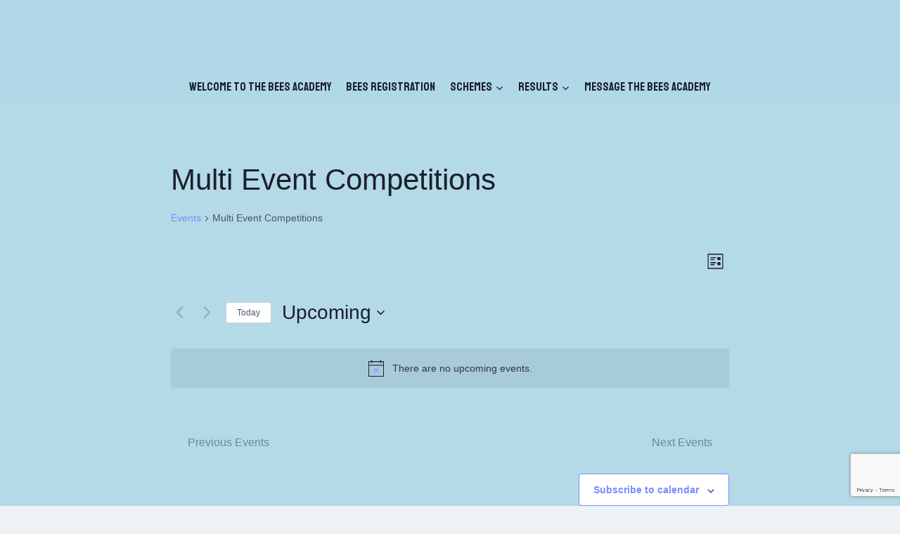

--- FILE ---
content_type: text/html; charset=utf-8
request_url: https://www.google.com/recaptcha/api2/anchor?ar=1&k=6Lf3lMQqAAAAAHgSREwT7Y5tyu5g0lDmop4YO8fZ&co=aHR0cHM6Ly90aGViZWVzYWNhZGVteS5jby51azo0NDM.&hl=en&v=N67nZn4AqZkNcbeMu4prBgzg&size=invisible&anchor-ms=20000&execute-ms=30000&cb=hr5aw2pfekj3
body_size: 48675
content:
<!DOCTYPE HTML><html dir="ltr" lang="en"><head><meta http-equiv="Content-Type" content="text/html; charset=UTF-8">
<meta http-equiv="X-UA-Compatible" content="IE=edge">
<title>reCAPTCHA</title>
<style type="text/css">
/* cyrillic-ext */
@font-face {
  font-family: 'Roboto';
  font-style: normal;
  font-weight: 400;
  font-stretch: 100%;
  src: url(//fonts.gstatic.com/s/roboto/v48/KFO7CnqEu92Fr1ME7kSn66aGLdTylUAMa3GUBHMdazTgWw.woff2) format('woff2');
  unicode-range: U+0460-052F, U+1C80-1C8A, U+20B4, U+2DE0-2DFF, U+A640-A69F, U+FE2E-FE2F;
}
/* cyrillic */
@font-face {
  font-family: 'Roboto';
  font-style: normal;
  font-weight: 400;
  font-stretch: 100%;
  src: url(//fonts.gstatic.com/s/roboto/v48/KFO7CnqEu92Fr1ME7kSn66aGLdTylUAMa3iUBHMdazTgWw.woff2) format('woff2');
  unicode-range: U+0301, U+0400-045F, U+0490-0491, U+04B0-04B1, U+2116;
}
/* greek-ext */
@font-face {
  font-family: 'Roboto';
  font-style: normal;
  font-weight: 400;
  font-stretch: 100%;
  src: url(//fonts.gstatic.com/s/roboto/v48/KFO7CnqEu92Fr1ME7kSn66aGLdTylUAMa3CUBHMdazTgWw.woff2) format('woff2');
  unicode-range: U+1F00-1FFF;
}
/* greek */
@font-face {
  font-family: 'Roboto';
  font-style: normal;
  font-weight: 400;
  font-stretch: 100%;
  src: url(//fonts.gstatic.com/s/roboto/v48/KFO7CnqEu92Fr1ME7kSn66aGLdTylUAMa3-UBHMdazTgWw.woff2) format('woff2');
  unicode-range: U+0370-0377, U+037A-037F, U+0384-038A, U+038C, U+038E-03A1, U+03A3-03FF;
}
/* math */
@font-face {
  font-family: 'Roboto';
  font-style: normal;
  font-weight: 400;
  font-stretch: 100%;
  src: url(//fonts.gstatic.com/s/roboto/v48/KFO7CnqEu92Fr1ME7kSn66aGLdTylUAMawCUBHMdazTgWw.woff2) format('woff2');
  unicode-range: U+0302-0303, U+0305, U+0307-0308, U+0310, U+0312, U+0315, U+031A, U+0326-0327, U+032C, U+032F-0330, U+0332-0333, U+0338, U+033A, U+0346, U+034D, U+0391-03A1, U+03A3-03A9, U+03B1-03C9, U+03D1, U+03D5-03D6, U+03F0-03F1, U+03F4-03F5, U+2016-2017, U+2034-2038, U+203C, U+2040, U+2043, U+2047, U+2050, U+2057, U+205F, U+2070-2071, U+2074-208E, U+2090-209C, U+20D0-20DC, U+20E1, U+20E5-20EF, U+2100-2112, U+2114-2115, U+2117-2121, U+2123-214F, U+2190, U+2192, U+2194-21AE, U+21B0-21E5, U+21F1-21F2, U+21F4-2211, U+2213-2214, U+2216-22FF, U+2308-230B, U+2310, U+2319, U+231C-2321, U+2336-237A, U+237C, U+2395, U+239B-23B7, U+23D0, U+23DC-23E1, U+2474-2475, U+25AF, U+25B3, U+25B7, U+25BD, U+25C1, U+25CA, U+25CC, U+25FB, U+266D-266F, U+27C0-27FF, U+2900-2AFF, U+2B0E-2B11, U+2B30-2B4C, U+2BFE, U+3030, U+FF5B, U+FF5D, U+1D400-1D7FF, U+1EE00-1EEFF;
}
/* symbols */
@font-face {
  font-family: 'Roboto';
  font-style: normal;
  font-weight: 400;
  font-stretch: 100%;
  src: url(//fonts.gstatic.com/s/roboto/v48/KFO7CnqEu92Fr1ME7kSn66aGLdTylUAMaxKUBHMdazTgWw.woff2) format('woff2');
  unicode-range: U+0001-000C, U+000E-001F, U+007F-009F, U+20DD-20E0, U+20E2-20E4, U+2150-218F, U+2190, U+2192, U+2194-2199, U+21AF, U+21E6-21F0, U+21F3, U+2218-2219, U+2299, U+22C4-22C6, U+2300-243F, U+2440-244A, U+2460-24FF, U+25A0-27BF, U+2800-28FF, U+2921-2922, U+2981, U+29BF, U+29EB, U+2B00-2BFF, U+4DC0-4DFF, U+FFF9-FFFB, U+10140-1018E, U+10190-1019C, U+101A0, U+101D0-101FD, U+102E0-102FB, U+10E60-10E7E, U+1D2C0-1D2D3, U+1D2E0-1D37F, U+1F000-1F0FF, U+1F100-1F1AD, U+1F1E6-1F1FF, U+1F30D-1F30F, U+1F315, U+1F31C, U+1F31E, U+1F320-1F32C, U+1F336, U+1F378, U+1F37D, U+1F382, U+1F393-1F39F, U+1F3A7-1F3A8, U+1F3AC-1F3AF, U+1F3C2, U+1F3C4-1F3C6, U+1F3CA-1F3CE, U+1F3D4-1F3E0, U+1F3ED, U+1F3F1-1F3F3, U+1F3F5-1F3F7, U+1F408, U+1F415, U+1F41F, U+1F426, U+1F43F, U+1F441-1F442, U+1F444, U+1F446-1F449, U+1F44C-1F44E, U+1F453, U+1F46A, U+1F47D, U+1F4A3, U+1F4B0, U+1F4B3, U+1F4B9, U+1F4BB, U+1F4BF, U+1F4C8-1F4CB, U+1F4D6, U+1F4DA, U+1F4DF, U+1F4E3-1F4E6, U+1F4EA-1F4ED, U+1F4F7, U+1F4F9-1F4FB, U+1F4FD-1F4FE, U+1F503, U+1F507-1F50B, U+1F50D, U+1F512-1F513, U+1F53E-1F54A, U+1F54F-1F5FA, U+1F610, U+1F650-1F67F, U+1F687, U+1F68D, U+1F691, U+1F694, U+1F698, U+1F6AD, U+1F6B2, U+1F6B9-1F6BA, U+1F6BC, U+1F6C6-1F6CF, U+1F6D3-1F6D7, U+1F6E0-1F6EA, U+1F6F0-1F6F3, U+1F6F7-1F6FC, U+1F700-1F7FF, U+1F800-1F80B, U+1F810-1F847, U+1F850-1F859, U+1F860-1F887, U+1F890-1F8AD, U+1F8B0-1F8BB, U+1F8C0-1F8C1, U+1F900-1F90B, U+1F93B, U+1F946, U+1F984, U+1F996, U+1F9E9, U+1FA00-1FA6F, U+1FA70-1FA7C, U+1FA80-1FA89, U+1FA8F-1FAC6, U+1FACE-1FADC, U+1FADF-1FAE9, U+1FAF0-1FAF8, U+1FB00-1FBFF;
}
/* vietnamese */
@font-face {
  font-family: 'Roboto';
  font-style: normal;
  font-weight: 400;
  font-stretch: 100%;
  src: url(//fonts.gstatic.com/s/roboto/v48/KFO7CnqEu92Fr1ME7kSn66aGLdTylUAMa3OUBHMdazTgWw.woff2) format('woff2');
  unicode-range: U+0102-0103, U+0110-0111, U+0128-0129, U+0168-0169, U+01A0-01A1, U+01AF-01B0, U+0300-0301, U+0303-0304, U+0308-0309, U+0323, U+0329, U+1EA0-1EF9, U+20AB;
}
/* latin-ext */
@font-face {
  font-family: 'Roboto';
  font-style: normal;
  font-weight: 400;
  font-stretch: 100%;
  src: url(//fonts.gstatic.com/s/roboto/v48/KFO7CnqEu92Fr1ME7kSn66aGLdTylUAMa3KUBHMdazTgWw.woff2) format('woff2');
  unicode-range: U+0100-02BA, U+02BD-02C5, U+02C7-02CC, U+02CE-02D7, U+02DD-02FF, U+0304, U+0308, U+0329, U+1D00-1DBF, U+1E00-1E9F, U+1EF2-1EFF, U+2020, U+20A0-20AB, U+20AD-20C0, U+2113, U+2C60-2C7F, U+A720-A7FF;
}
/* latin */
@font-face {
  font-family: 'Roboto';
  font-style: normal;
  font-weight: 400;
  font-stretch: 100%;
  src: url(//fonts.gstatic.com/s/roboto/v48/KFO7CnqEu92Fr1ME7kSn66aGLdTylUAMa3yUBHMdazQ.woff2) format('woff2');
  unicode-range: U+0000-00FF, U+0131, U+0152-0153, U+02BB-02BC, U+02C6, U+02DA, U+02DC, U+0304, U+0308, U+0329, U+2000-206F, U+20AC, U+2122, U+2191, U+2193, U+2212, U+2215, U+FEFF, U+FFFD;
}
/* cyrillic-ext */
@font-face {
  font-family: 'Roboto';
  font-style: normal;
  font-weight: 500;
  font-stretch: 100%;
  src: url(//fonts.gstatic.com/s/roboto/v48/KFO7CnqEu92Fr1ME7kSn66aGLdTylUAMa3GUBHMdazTgWw.woff2) format('woff2');
  unicode-range: U+0460-052F, U+1C80-1C8A, U+20B4, U+2DE0-2DFF, U+A640-A69F, U+FE2E-FE2F;
}
/* cyrillic */
@font-face {
  font-family: 'Roboto';
  font-style: normal;
  font-weight: 500;
  font-stretch: 100%;
  src: url(//fonts.gstatic.com/s/roboto/v48/KFO7CnqEu92Fr1ME7kSn66aGLdTylUAMa3iUBHMdazTgWw.woff2) format('woff2');
  unicode-range: U+0301, U+0400-045F, U+0490-0491, U+04B0-04B1, U+2116;
}
/* greek-ext */
@font-face {
  font-family: 'Roboto';
  font-style: normal;
  font-weight: 500;
  font-stretch: 100%;
  src: url(//fonts.gstatic.com/s/roboto/v48/KFO7CnqEu92Fr1ME7kSn66aGLdTylUAMa3CUBHMdazTgWw.woff2) format('woff2');
  unicode-range: U+1F00-1FFF;
}
/* greek */
@font-face {
  font-family: 'Roboto';
  font-style: normal;
  font-weight: 500;
  font-stretch: 100%;
  src: url(//fonts.gstatic.com/s/roboto/v48/KFO7CnqEu92Fr1ME7kSn66aGLdTylUAMa3-UBHMdazTgWw.woff2) format('woff2');
  unicode-range: U+0370-0377, U+037A-037F, U+0384-038A, U+038C, U+038E-03A1, U+03A3-03FF;
}
/* math */
@font-face {
  font-family: 'Roboto';
  font-style: normal;
  font-weight: 500;
  font-stretch: 100%;
  src: url(//fonts.gstatic.com/s/roboto/v48/KFO7CnqEu92Fr1ME7kSn66aGLdTylUAMawCUBHMdazTgWw.woff2) format('woff2');
  unicode-range: U+0302-0303, U+0305, U+0307-0308, U+0310, U+0312, U+0315, U+031A, U+0326-0327, U+032C, U+032F-0330, U+0332-0333, U+0338, U+033A, U+0346, U+034D, U+0391-03A1, U+03A3-03A9, U+03B1-03C9, U+03D1, U+03D5-03D6, U+03F0-03F1, U+03F4-03F5, U+2016-2017, U+2034-2038, U+203C, U+2040, U+2043, U+2047, U+2050, U+2057, U+205F, U+2070-2071, U+2074-208E, U+2090-209C, U+20D0-20DC, U+20E1, U+20E5-20EF, U+2100-2112, U+2114-2115, U+2117-2121, U+2123-214F, U+2190, U+2192, U+2194-21AE, U+21B0-21E5, U+21F1-21F2, U+21F4-2211, U+2213-2214, U+2216-22FF, U+2308-230B, U+2310, U+2319, U+231C-2321, U+2336-237A, U+237C, U+2395, U+239B-23B7, U+23D0, U+23DC-23E1, U+2474-2475, U+25AF, U+25B3, U+25B7, U+25BD, U+25C1, U+25CA, U+25CC, U+25FB, U+266D-266F, U+27C0-27FF, U+2900-2AFF, U+2B0E-2B11, U+2B30-2B4C, U+2BFE, U+3030, U+FF5B, U+FF5D, U+1D400-1D7FF, U+1EE00-1EEFF;
}
/* symbols */
@font-face {
  font-family: 'Roboto';
  font-style: normal;
  font-weight: 500;
  font-stretch: 100%;
  src: url(//fonts.gstatic.com/s/roboto/v48/KFO7CnqEu92Fr1ME7kSn66aGLdTylUAMaxKUBHMdazTgWw.woff2) format('woff2');
  unicode-range: U+0001-000C, U+000E-001F, U+007F-009F, U+20DD-20E0, U+20E2-20E4, U+2150-218F, U+2190, U+2192, U+2194-2199, U+21AF, U+21E6-21F0, U+21F3, U+2218-2219, U+2299, U+22C4-22C6, U+2300-243F, U+2440-244A, U+2460-24FF, U+25A0-27BF, U+2800-28FF, U+2921-2922, U+2981, U+29BF, U+29EB, U+2B00-2BFF, U+4DC0-4DFF, U+FFF9-FFFB, U+10140-1018E, U+10190-1019C, U+101A0, U+101D0-101FD, U+102E0-102FB, U+10E60-10E7E, U+1D2C0-1D2D3, U+1D2E0-1D37F, U+1F000-1F0FF, U+1F100-1F1AD, U+1F1E6-1F1FF, U+1F30D-1F30F, U+1F315, U+1F31C, U+1F31E, U+1F320-1F32C, U+1F336, U+1F378, U+1F37D, U+1F382, U+1F393-1F39F, U+1F3A7-1F3A8, U+1F3AC-1F3AF, U+1F3C2, U+1F3C4-1F3C6, U+1F3CA-1F3CE, U+1F3D4-1F3E0, U+1F3ED, U+1F3F1-1F3F3, U+1F3F5-1F3F7, U+1F408, U+1F415, U+1F41F, U+1F426, U+1F43F, U+1F441-1F442, U+1F444, U+1F446-1F449, U+1F44C-1F44E, U+1F453, U+1F46A, U+1F47D, U+1F4A3, U+1F4B0, U+1F4B3, U+1F4B9, U+1F4BB, U+1F4BF, U+1F4C8-1F4CB, U+1F4D6, U+1F4DA, U+1F4DF, U+1F4E3-1F4E6, U+1F4EA-1F4ED, U+1F4F7, U+1F4F9-1F4FB, U+1F4FD-1F4FE, U+1F503, U+1F507-1F50B, U+1F50D, U+1F512-1F513, U+1F53E-1F54A, U+1F54F-1F5FA, U+1F610, U+1F650-1F67F, U+1F687, U+1F68D, U+1F691, U+1F694, U+1F698, U+1F6AD, U+1F6B2, U+1F6B9-1F6BA, U+1F6BC, U+1F6C6-1F6CF, U+1F6D3-1F6D7, U+1F6E0-1F6EA, U+1F6F0-1F6F3, U+1F6F7-1F6FC, U+1F700-1F7FF, U+1F800-1F80B, U+1F810-1F847, U+1F850-1F859, U+1F860-1F887, U+1F890-1F8AD, U+1F8B0-1F8BB, U+1F8C0-1F8C1, U+1F900-1F90B, U+1F93B, U+1F946, U+1F984, U+1F996, U+1F9E9, U+1FA00-1FA6F, U+1FA70-1FA7C, U+1FA80-1FA89, U+1FA8F-1FAC6, U+1FACE-1FADC, U+1FADF-1FAE9, U+1FAF0-1FAF8, U+1FB00-1FBFF;
}
/* vietnamese */
@font-face {
  font-family: 'Roboto';
  font-style: normal;
  font-weight: 500;
  font-stretch: 100%;
  src: url(//fonts.gstatic.com/s/roboto/v48/KFO7CnqEu92Fr1ME7kSn66aGLdTylUAMa3OUBHMdazTgWw.woff2) format('woff2');
  unicode-range: U+0102-0103, U+0110-0111, U+0128-0129, U+0168-0169, U+01A0-01A1, U+01AF-01B0, U+0300-0301, U+0303-0304, U+0308-0309, U+0323, U+0329, U+1EA0-1EF9, U+20AB;
}
/* latin-ext */
@font-face {
  font-family: 'Roboto';
  font-style: normal;
  font-weight: 500;
  font-stretch: 100%;
  src: url(//fonts.gstatic.com/s/roboto/v48/KFO7CnqEu92Fr1ME7kSn66aGLdTylUAMa3KUBHMdazTgWw.woff2) format('woff2');
  unicode-range: U+0100-02BA, U+02BD-02C5, U+02C7-02CC, U+02CE-02D7, U+02DD-02FF, U+0304, U+0308, U+0329, U+1D00-1DBF, U+1E00-1E9F, U+1EF2-1EFF, U+2020, U+20A0-20AB, U+20AD-20C0, U+2113, U+2C60-2C7F, U+A720-A7FF;
}
/* latin */
@font-face {
  font-family: 'Roboto';
  font-style: normal;
  font-weight: 500;
  font-stretch: 100%;
  src: url(//fonts.gstatic.com/s/roboto/v48/KFO7CnqEu92Fr1ME7kSn66aGLdTylUAMa3yUBHMdazQ.woff2) format('woff2');
  unicode-range: U+0000-00FF, U+0131, U+0152-0153, U+02BB-02BC, U+02C6, U+02DA, U+02DC, U+0304, U+0308, U+0329, U+2000-206F, U+20AC, U+2122, U+2191, U+2193, U+2212, U+2215, U+FEFF, U+FFFD;
}
/* cyrillic-ext */
@font-face {
  font-family: 'Roboto';
  font-style: normal;
  font-weight: 900;
  font-stretch: 100%;
  src: url(//fonts.gstatic.com/s/roboto/v48/KFO7CnqEu92Fr1ME7kSn66aGLdTylUAMa3GUBHMdazTgWw.woff2) format('woff2');
  unicode-range: U+0460-052F, U+1C80-1C8A, U+20B4, U+2DE0-2DFF, U+A640-A69F, U+FE2E-FE2F;
}
/* cyrillic */
@font-face {
  font-family: 'Roboto';
  font-style: normal;
  font-weight: 900;
  font-stretch: 100%;
  src: url(//fonts.gstatic.com/s/roboto/v48/KFO7CnqEu92Fr1ME7kSn66aGLdTylUAMa3iUBHMdazTgWw.woff2) format('woff2');
  unicode-range: U+0301, U+0400-045F, U+0490-0491, U+04B0-04B1, U+2116;
}
/* greek-ext */
@font-face {
  font-family: 'Roboto';
  font-style: normal;
  font-weight: 900;
  font-stretch: 100%;
  src: url(//fonts.gstatic.com/s/roboto/v48/KFO7CnqEu92Fr1ME7kSn66aGLdTylUAMa3CUBHMdazTgWw.woff2) format('woff2');
  unicode-range: U+1F00-1FFF;
}
/* greek */
@font-face {
  font-family: 'Roboto';
  font-style: normal;
  font-weight: 900;
  font-stretch: 100%;
  src: url(//fonts.gstatic.com/s/roboto/v48/KFO7CnqEu92Fr1ME7kSn66aGLdTylUAMa3-UBHMdazTgWw.woff2) format('woff2');
  unicode-range: U+0370-0377, U+037A-037F, U+0384-038A, U+038C, U+038E-03A1, U+03A3-03FF;
}
/* math */
@font-face {
  font-family: 'Roboto';
  font-style: normal;
  font-weight: 900;
  font-stretch: 100%;
  src: url(//fonts.gstatic.com/s/roboto/v48/KFO7CnqEu92Fr1ME7kSn66aGLdTylUAMawCUBHMdazTgWw.woff2) format('woff2');
  unicode-range: U+0302-0303, U+0305, U+0307-0308, U+0310, U+0312, U+0315, U+031A, U+0326-0327, U+032C, U+032F-0330, U+0332-0333, U+0338, U+033A, U+0346, U+034D, U+0391-03A1, U+03A3-03A9, U+03B1-03C9, U+03D1, U+03D5-03D6, U+03F0-03F1, U+03F4-03F5, U+2016-2017, U+2034-2038, U+203C, U+2040, U+2043, U+2047, U+2050, U+2057, U+205F, U+2070-2071, U+2074-208E, U+2090-209C, U+20D0-20DC, U+20E1, U+20E5-20EF, U+2100-2112, U+2114-2115, U+2117-2121, U+2123-214F, U+2190, U+2192, U+2194-21AE, U+21B0-21E5, U+21F1-21F2, U+21F4-2211, U+2213-2214, U+2216-22FF, U+2308-230B, U+2310, U+2319, U+231C-2321, U+2336-237A, U+237C, U+2395, U+239B-23B7, U+23D0, U+23DC-23E1, U+2474-2475, U+25AF, U+25B3, U+25B7, U+25BD, U+25C1, U+25CA, U+25CC, U+25FB, U+266D-266F, U+27C0-27FF, U+2900-2AFF, U+2B0E-2B11, U+2B30-2B4C, U+2BFE, U+3030, U+FF5B, U+FF5D, U+1D400-1D7FF, U+1EE00-1EEFF;
}
/* symbols */
@font-face {
  font-family: 'Roboto';
  font-style: normal;
  font-weight: 900;
  font-stretch: 100%;
  src: url(//fonts.gstatic.com/s/roboto/v48/KFO7CnqEu92Fr1ME7kSn66aGLdTylUAMaxKUBHMdazTgWw.woff2) format('woff2');
  unicode-range: U+0001-000C, U+000E-001F, U+007F-009F, U+20DD-20E0, U+20E2-20E4, U+2150-218F, U+2190, U+2192, U+2194-2199, U+21AF, U+21E6-21F0, U+21F3, U+2218-2219, U+2299, U+22C4-22C6, U+2300-243F, U+2440-244A, U+2460-24FF, U+25A0-27BF, U+2800-28FF, U+2921-2922, U+2981, U+29BF, U+29EB, U+2B00-2BFF, U+4DC0-4DFF, U+FFF9-FFFB, U+10140-1018E, U+10190-1019C, U+101A0, U+101D0-101FD, U+102E0-102FB, U+10E60-10E7E, U+1D2C0-1D2D3, U+1D2E0-1D37F, U+1F000-1F0FF, U+1F100-1F1AD, U+1F1E6-1F1FF, U+1F30D-1F30F, U+1F315, U+1F31C, U+1F31E, U+1F320-1F32C, U+1F336, U+1F378, U+1F37D, U+1F382, U+1F393-1F39F, U+1F3A7-1F3A8, U+1F3AC-1F3AF, U+1F3C2, U+1F3C4-1F3C6, U+1F3CA-1F3CE, U+1F3D4-1F3E0, U+1F3ED, U+1F3F1-1F3F3, U+1F3F5-1F3F7, U+1F408, U+1F415, U+1F41F, U+1F426, U+1F43F, U+1F441-1F442, U+1F444, U+1F446-1F449, U+1F44C-1F44E, U+1F453, U+1F46A, U+1F47D, U+1F4A3, U+1F4B0, U+1F4B3, U+1F4B9, U+1F4BB, U+1F4BF, U+1F4C8-1F4CB, U+1F4D6, U+1F4DA, U+1F4DF, U+1F4E3-1F4E6, U+1F4EA-1F4ED, U+1F4F7, U+1F4F9-1F4FB, U+1F4FD-1F4FE, U+1F503, U+1F507-1F50B, U+1F50D, U+1F512-1F513, U+1F53E-1F54A, U+1F54F-1F5FA, U+1F610, U+1F650-1F67F, U+1F687, U+1F68D, U+1F691, U+1F694, U+1F698, U+1F6AD, U+1F6B2, U+1F6B9-1F6BA, U+1F6BC, U+1F6C6-1F6CF, U+1F6D3-1F6D7, U+1F6E0-1F6EA, U+1F6F0-1F6F3, U+1F6F7-1F6FC, U+1F700-1F7FF, U+1F800-1F80B, U+1F810-1F847, U+1F850-1F859, U+1F860-1F887, U+1F890-1F8AD, U+1F8B0-1F8BB, U+1F8C0-1F8C1, U+1F900-1F90B, U+1F93B, U+1F946, U+1F984, U+1F996, U+1F9E9, U+1FA00-1FA6F, U+1FA70-1FA7C, U+1FA80-1FA89, U+1FA8F-1FAC6, U+1FACE-1FADC, U+1FADF-1FAE9, U+1FAF0-1FAF8, U+1FB00-1FBFF;
}
/* vietnamese */
@font-face {
  font-family: 'Roboto';
  font-style: normal;
  font-weight: 900;
  font-stretch: 100%;
  src: url(//fonts.gstatic.com/s/roboto/v48/KFO7CnqEu92Fr1ME7kSn66aGLdTylUAMa3OUBHMdazTgWw.woff2) format('woff2');
  unicode-range: U+0102-0103, U+0110-0111, U+0128-0129, U+0168-0169, U+01A0-01A1, U+01AF-01B0, U+0300-0301, U+0303-0304, U+0308-0309, U+0323, U+0329, U+1EA0-1EF9, U+20AB;
}
/* latin-ext */
@font-face {
  font-family: 'Roboto';
  font-style: normal;
  font-weight: 900;
  font-stretch: 100%;
  src: url(//fonts.gstatic.com/s/roboto/v48/KFO7CnqEu92Fr1ME7kSn66aGLdTylUAMa3KUBHMdazTgWw.woff2) format('woff2');
  unicode-range: U+0100-02BA, U+02BD-02C5, U+02C7-02CC, U+02CE-02D7, U+02DD-02FF, U+0304, U+0308, U+0329, U+1D00-1DBF, U+1E00-1E9F, U+1EF2-1EFF, U+2020, U+20A0-20AB, U+20AD-20C0, U+2113, U+2C60-2C7F, U+A720-A7FF;
}
/* latin */
@font-face {
  font-family: 'Roboto';
  font-style: normal;
  font-weight: 900;
  font-stretch: 100%;
  src: url(//fonts.gstatic.com/s/roboto/v48/KFO7CnqEu92Fr1ME7kSn66aGLdTylUAMa3yUBHMdazQ.woff2) format('woff2');
  unicode-range: U+0000-00FF, U+0131, U+0152-0153, U+02BB-02BC, U+02C6, U+02DA, U+02DC, U+0304, U+0308, U+0329, U+2000-206F, U+20AC, U+2122, U+2191, U+2193, U+2212, U+2215, U+FEFF, U+FFFD;
}

</style>
<link rel="stylesheet" type="text/css" href="https://www.gstatic.com/recaptcha/releases/N67nZn4AqZkNcbeMu4prBgzg/styles__ltr.css">
<script nonce="aiZ_9RrTjOWB7YQlFL2_uA" type="text/javascript">window['__recaptcha_api'] = 'https://www.google.com/recaptcha/api2/';</script>
<script type="text/javascript" src="https://www.gstatic.com/recaptcha/releases/N67nZn4AqZkNcbeMu4prBgzg/recaptcha__en.js" nonce="aiZ_9RrTjOWB7YQlFL2_uA">
      
    </script></head>
<body><div id="rc-anchor-alert" class="rc-anchor-alert"></div>
<input type="hidden" id="recaptcha-token" value="[base64]">
<script type="text/javascript" nonce="aiZ_9RrTjOWB7YQlFL2_uA">
      recaptcha.anchor.Main.init("[\x22ainput\x22,[\x22bgdata\x22,\x22\x22,\[base64]/[base64]/[base64]/[base64]/[base64]/UltsKytdPUU6KEU8MjA0OD9SW2wrK109RT4+NnwxOTI6KChFJjY0NTEyKT09NTUyOTYmJk0rMTxjLmxlbmd0aCYmKGMuY2hhckNvZGVBdChNKzEpJjY0NTEyKT09NTYzMjA/[base64]/[base64]/[base64]/[base64]/[base64]/[base64]/[base64]\x22,\[base64]\x22,\x22wpQrX2jClcO2wqbCp8ORScO9dELDuRN+wrAQw5JDGxDCn8KjI8Osw4UmU8OCc0PCk8OWwr7CgDkew7x5YMKtwqpJVsKgd2Rlw6A4wpPCqcOjwoNuwrwaw5UDd17CosKawrTCp8Opwo4CJsO+w7bDtnI5wpvDncOowrLDlHUUFcKCwrQcEDFbG8OCw4/Dt8KiwqxOcTxow4U8w7HCgw/CiCVgccOUw4fCpQbCq8K/ecO6XsOzwpFCwo5bAzEmw47CnnXCjsOOLsObw5BUw4NXNcOcwrxwwoXDrjhSDAgSSldWw5NxW8Kww5dlw4rDoMOqw6QYw5rDpmrCscKqwpnDhRjDrDUzw746MnXDlFJcw6fDlU3CnB/[base64]/w6ocDsOFAVUIb8OPc8KIw5Nrw4k/CQpVe8OBw7XCk8OhKcKjJj/CgMKXP8Kcwq3DksOrw5Ypw6bDmMOmwppcEjoMwrPDgsO3c3LDq8OsYMO9wqEkUcOBTUNoWyjDi8K+b8KQwrfCoMO+fn/CtB3Di3nCixZsT8ODM8OfwpzDpcOlwrFOwpxoeGhEDMOawp06PcO/[base64]/Cj2/DmsKlwpXClsOlGgwEw4IDXMKfesKpXsKaZMOvSznCpy4Lwq3DnMOPwrLCukZFc8KnXUslRsOFw5BHwoJ2D3rDiwRmw55rw4PCssK6w6kGPMOOwr/Ch8OLEH/CscKrw4AMw4xjw4IAMMKIw6Nzw5NSGh3DqxzCtcKLw7UEw6omw43CusKhO8KLaxTDpsOSJ8O1PWrCtMKcEADDtURAbRfDqB/Dq1sqX8OVKsKSwr3DosKDT8KqwqoGw4EeQmUowpUxw7jCksO1csKjw6gmwqY/[base64]/ERbDhMO7X3FSFCBOwpRmPEFWJcOAwpcdTj52w7cgw7vCiSnDgHR8wptPYDLCh8Kdwok6PsOvw4t2wp/DhGvCkQojPUfCgMKfFMO8C3DCqxnCtRYAw53CsmZRDcK/[base64]/w5A0Jj0Wwp7DrHN4I3vCvwxiw6HCjRPCkitWw4M1ScOHw4rCuC/DhcONwpIqwq3Cl0sZwqhmBMOhbsKvVsKDaXDDjAN5CF4wAMOYAzARw7vCgkfDq8KGw4PCqcKzCgAhw7dmw6YdVnwFw6HDqinCrsK1EFHCrT/Co3rCmMK7N0wgGVQgwpTCucOTBMKgwpPCusKDKcOvU8OrRljCk8OSJFfCk8KSOBtNw6wdUgBmwrB9wqQYJMK1wrUww4/DkMOywpMgHGPCjlE9THLDqUPDmcKJw4/[base64]/wq48wobDucKIw4HDsXFWw7ctw6HDrjgdVMO7woxVXMKdAWTCkxjDlWk0V8KQRVHCuwJGDMKfHMKvw7vCqwTDlnUvwq8qwrx1w5VGw7TDoMOBw7vDk8KXcjnDsgQQcU19Kjgowr5PwqMvwr9lw7lVLDvClS/[base64]/DrsOOOgItCEXCqWXCoFnCiXsZbMOTG8OZZ1rDtWLDiSDCkCLDksOTKMOswobCgsKgwrBmGS3DiMKCD8Oowr/[base64]/CvsOcIMKnJh0IG8OEw6/CkhjCnmUzwqXDh8O0wqTCt8O5w6TCmcKlwoUOw4/Cl8KXAcK5wo/CsS9Rwqk5cVvCo8OQw5XDqMKbHsOiUl7DocO+FUbDs1jCuMK1w5gZN8Kxw4TDmljCucKEeAdAD8KfUMOtwqHDm8KdwrsKwpbDmWgWw6jDqcKVw5RqM8OLX8KRSU7CmMOVUcOnwqdfGBwUUcKOw7R+wpBEJ8K3KMKdw4/Ckz3Cq8KyL8OVaG7DisOdZsKiPcObw41Mw4zCicOfWSY4RMOsUjUOw6ZLw4wPeSsyXcOmUT83WsOJFy7DtGzCo8Kmw7RPw53CssKDw5DCssKta1AIwqZAScOzADvDkMKkwrlpXyBnwoDCmhzDrzcoHsODwrJKwoZIX8KDdMO/woLChRMJawFyWXDCnXDDuHLDm8Otw5TDgMKaN8KaLXgTwojDpiQIFsOhw6DCpkl3MlXCgFN0wolGVcKuFDDCgsO+CcKxNCNyRVdGHcOrFnLDicO2w7YRAn09w4PChU9ZwojCu8O8ZgA+YzZ7w5RMwojClcOIw4jCiC/DusODCMOEwp7ClD7DiE3DrBthZcO6UCDDqcKWbMOJwqpNwr7CiRfCisKhw5lIw4tjwrzCp2hhD8KeAGk4wp5Vw5lawoXDqwg2R8Kcw7hBwp3DmMO/w4fCuQ8gA1fDqMKUw4UAw5XCjyNFCMO9JcKTw4UAw7YoTlfDv8O7wrPCvCdNw6nDgR0/[base64]/DnMKew7zDosOGwrfDi3pmADJ9wokFW2/Do8KUwpFow5Iew69HwqzDrcKHd30zw74uw6/Cu2vCmcO4MMKxUcOJwrDDicOZdXQIw5AaH1cLOsKlw6PCmyPDkcKvwo0uYcKqED8qw5XDuEbDvzHCrVfCgsO/wphpXsOqwr3DqsOpZsKkwpxtw7DCn0XDvsOeVcK4w4srwoZdD0kLwpTCsMO7VUJjwod6wo/CjWNCw5wIPRMSw6oMw7XDi8OeOXF3ZwnDsMOhwptAXcKxwprDssKpP8KxIcKSKMKcLG/CgcK2wrbDgsOhBzoXS3/CuXRqwqvCuA3Cv8OXCcOVAcONYUZIAsK3wrTDhsORw4RQasO4U8KYP8ONdMKWwq5iw7sIwrfCrmQFwp7DoHl0wr/Ciip0wq3DrnV6MFlDasKqw50lAcKWBcOxcsO+KcOjU3MHwpRqBjHDgsO4w6rDrWDCtk4ywqxZd8ObIcKSwqfDvjcYbcO4w6DDr2BOw5LDlMOuwrxAwpDCqcKECCjCp8ONbFUZw57CisKyw785wrMMw53DmwF9wojDs11/[base64]/ccKxVCR8wr0jBGLDm8O0w4Z1wrQEYGTDqi8qKsKKw6VaLsOhKVLCisKuwq7DkATDoMOSwoBJw7lgRcOkaMKRw5PDkMKzYj7Cp8OWw47CusO9OD7Cjk/Dhzd3wpIUwoLCq8O8YWTDhBPCiMK2LwHCusKOwpJnd8K8w5A9w7lYRSoPCMKLLzjDocKiw4hpworCvsOXwoMgOirDpXrCrBB1w5s5wpceNA82w55TWwHDnw8KwrrDgsKISwlWwpE7w78mwoLCrxnChT/CrsOdw5TDmMOiCRdKZ8KfwpnDmA7DmTUFK8O8AMOpw5kmLcOJwr3CscKMwpbDvsKyECB4QwPDln/CkMONwqbDjyUww4PCgsOmPHbCqMK5cMOaH8OZwonDuSHCrCdJZlTDsXQ8wrvCjC1HXcKUFcKeRlPDo23Ci203YMOZHsK/wpvDgTZww4HDrsKrwrpCHAfCmjx2Ai3Cik46wojDjk7CgGHCtCJawp10w7TCvWIPIXMOM8KKM3ExT8O9woYlwpUUw6UlwpoNQT7DoicrLcKZTcOSw6jCoMOywp/Cqlk+CMO7w7IbC8OiDEBmaHgkwq8mwrhGwqLDrMKxMMOyw6PDvcOdGhYQJE7Dg8OUwqIrw59KwpbDthXDm8KHwqZqwpvCmHrCkMOoSkE5KEPCnsK0TRgWwrPDgC/[base64]/DvsO0ThbDqMODFcKucBfDig0zwrcAO8Kaw5rCrcKww7plwoQLwogXHW3Ds2LCtBktw5TDg8OQS8O5KEUowqkuwqDDtcKbwq/ChcKuw4/CnMKvwqFrw4s+MA4owrg3UMOJw5PDvw1aMx4mbMOfwqrDrcKAKwfDnEDDqhF4P8Kfw6XDicKIwozDvVo3wpnDtcOJdcOiwp4GMQ/[base64]/[base64]/DqcKswprCrMKJw5rDritPw4/DqmJFI3XCsxHCk14AwobCsMKqccKOwofClcKKwo8KAlHCnSXDosKQwo/Cu2sywrkeWMONw5jCssKxwp7CusKIO8KDHcKbw5nDgMOIw5DCngjCiUAww7fCuy3CiHRvw5nCvDZ4wp/[base64]/DuXvDi8KMamTDlcOVMMOAw53Di8O9C8ONEsOSO0nClMO3NC9Kw5I7R8KvJ8K1wqbDgyctGXnDpzYjw6tcwpI/ZCcpM8KCfcKYwqo/[base64]/Cnmtfw4dGYz01w6jCqMKOw5vDs8KTw7sDw5jCh3U6wobCjsK8LMOHw4A8QcOLCD7CpV7Ct8Opw7jCh3hHVsKvw5cXMkY/[base64]/[base64]/YX3Dp25GwqQsbWTCl8KmwqnDjsO6wrrDocO0JG4PwoPDjcKdwpMsbj7Do8K1PGvCg8KFaU7DmcKBw6kaY8OrV8Kmwq8sRnfCl8KTw67DuxHCiMK6w7rCiG/CsMK+woQpT3NwBXYKwrXDt8OPTzTDtAM/ecOtwrVCw5UKw7V9JGjChcO5LkfClMKhO8Oqw7TDkTh9wqXCiCN4w6lnw4nCnFTDvsOLw5YGNcKlw5zDqMKTwofDq8KkwphXLh3DoRNOTcOcwp3ClcKHw6/[base64]/UMOLDcKaw55Swp1Tw4FOw7MEwqwTaDDDmQXCr35Dw7IJw48bPg/CvMKxw5jCisO+CU7DvxjCksK9wrbCjnEVw5XDh8K8BcK3bcO2wonDgDJiwojCuAnDmMOQwrDCg8KjLMKWZRsxw6TCmiZQw4INw7JqE0cbaW3DhcK2w7ZlaWtmw6nCqVLDthTDjT4AHHNyLTYHwrBAw6rCisKPwqHDisK9OMKkw78kw7oJwqM/w7DDrsKYwqrCocOib8OHeBUNUW4JdMOUw5sdw4siwpEEw6TCjCAoR11PSsKeAMKydHPCgcOfIG96wpDCt8OCwoPCgGPDtWPChcOzwrvCmcKVw4EfwqzDksOTw7XCsAI2AMKawq7Dr8KPw6YpIsORw53CmsOSwqB9EcKnMinCtXcew7nCucKbDFnDui92w6pqYAJeKn/DjsOGUw0hw6JAwqYMRRZoYm0Uw4jDvcKBwrtqwqUpMUgwccK+fA1yN8KNwpvCpMKPfcOcVcOcw6/CvMKyBsOFE8Khw5VJwoU+wofDmMKfw6UxwrVdw57DmMK+c8KBScOASjXDjsOOw6UvDHnCicOOHi/CuznDqlzCtHMQLz7CqgrDhVhQIRVKSMOfSMKYw6deAkHCiy15D8KwUDlJwpUaw47DmsO4KMO6wpDCicKDw5taw45cJ8K2MmHDv8OsT8Omw5bDo0nCj8Onwp85G8OtNgvCk8K+PHVWK8OAw5zChDrDr8OSOUACwpvCuXHCrcOYw7/Dh8Otb1XDgcKHwr3Dv23DvlRfw4HDk8Kjw7k0w5tFw6/CqMK/wqLCrkHDksK5w5rDiHJ9w6t/w69wwprDrMOaQcKgw5wuJ8O6acKYahTCqsKuwqIhw6nCqwbDni03WRTCiBwFwprDrio4by/[base64]/CqQrDmMOMHFzCr8K2woLDusKpNMKsImklCMK+w7jDu0IXXVYXwpvDg8K5HsOOLwZzKcOsw5vDvsORw5Ifw6HDocOOdB7DpEIlWGklJ8KSw6gpw5/DkGTCt8KYAcKFcMOxdk1/wp4ZdQlAZVVmwrUQw7rDvsKAK8K5wrTDlxHCosO8AsOow7lhw4sNw7IgV3hQfVjDpjNAIcKIwpNqNTrClcK9IUdOw6AiV8OUTsKySyIlw68cDcOcw4vDh8KPdh/[base64]/wr7Co8OrwpjDiMOmwofDrELCusKBw4p6w5cyw7jDtk3CrjTCiC1QZcOjw4JQw6/DlTTDgm/[base64]/CtgZKwqDDtcKfd8OVw7Bmw4fCm8K0NzA0BcOjw7fCsMOjQcOFazTDuVs+K8Kuw5rCjCBvw60wwqUiaE/[base64]/w5IRwo7DlsKxwrPDigYhwr4pFETDuw9/w4TDliLClh0hwpzDjAbDvQPDmsOgw4BeXcKGLsK2w5fDuMOORWgZw7/DgMOyKyUnU8ODLzHDoCYsw5fDrFR6S8Ocwqd0MBvDhnZLw5PDlsOtwrEKwqgbw6rDocKjwoVWBhbCvQBrw41Iw6DCu8KIVMK/wrbChcKuTRosw5kcQ8O9Ij7DtzcqX1zDqMKuC3/CrMK5w7DDtWwDwqzCrMKcwrNDw6zDh8OPwobCvcOeB8KobBdODsO8w7kAVXjDo8Oowq3CrRrDhMKPw43Ds8KPV09TbhPCpSbDhMKYHiTClBPDiAbDlcO+w7VZw5lxw6fCicKtwp/[base64]/wpHClcKyTMO8w7nCvMOOwrXCrCsIAsKLScONKD06U8OJeSLDkxzDi8KpfcKWd8K4wrvClsOlAHbCiMKzwprCmyVYw5HCrUoXYMObXCxjworDsS3DmcKhw7rCuMOOw6o9JMOnwqbCpsOsN8K/[base64]/CkAfCqg8mIXnCjMKOwrc/w5jCjGvChcKwwplrw65PADfCrCxLwqnChcKvK8KGwrJCw7NXdcOZeCorw4rCrQ/Ds8OEw6EwVEAyf0bCu2PCkSwJwpbDvB7CicKVeGrCnsKcc2TCiMKcIVhHw6/DmsO9wq7DmcOWC38gG8Ksw6hebVdWw70BLsKRacKUw7tsK8KxPUIhSsO7EsKsw7fChsODw6ssYMK+HDfCv8KmAFzCgsOjwqPCkkbDv8O1FWpJDcO1w7nDqWwXw4DCtsOzScOnw5p+M8KvS1/DusKHwpPCngrCtTIKwpk3QVB1wo/[base64]/DmcKGwrPDpsOnw7/[base64]/XcOdw4RTLCZYwr/[base64]/DmcKyRsOqw7wVwojCi8KgEmLCicKuTkxnwo9IYAHCrl7DilLCgwLCuWI2wrMqwooJw5NBw5Rtw4XCtMOnZcKGesKww5bCr8OLwoJfXsOqIV/[base64]/w7vDlU7DtsKeFUPCnMO0w6fDrMKWwoFqDl8qw6FGOsK8wqNIw4ELBMOIAwvDuMKRw7DDgsO0wqfDkBdaw6IjM8OKw5nDpQ3DhcOfFMOQw79Ewp46w6FTw5FHY17Cj1MVw6B3MsOTw4N/GcOqY8OFNj5Ew4XDrx/CnFbDnlXDlGfCkVXDkkdwYyfCjnbDn0FDfsOHwocNwoNowoc9wpBvw59ifcOBIjrDjmBVFcKTw4k4ZQZmwpZDGsKEw79Hw7XDqMOPwotHVMOLwo9EN8Ofwr3DosKowrnCrhJFwqfCqhAWGcKAJsKBA8Khw61gwrMvwoNdQF/Cg8O0MGzDicKCMktWw6rDpx49JQ3CqMOTw5wDwpg1MxZ2acOow6rDim3DosO8dMKBcsKCAMK9QEDCusOIw5vDvDQvw4DDisKrwqPCthlzwrDCp8KhwpsKw6Jow7/Dm2UsJGHCj8OLG8ONw6RzwoLDsFLCiwwWwrxgwp3DtTnDjHdPH8OkRVLDhMKQBTvDvAcnOcKHwrjDp8KBcMKeEVBmw5ZzIcO+w4DCn8Ozw6fCgMKhficOwq3CjgdQCsKfw6zCiQMtMAjDm8KNwqY4w5LDiXh3GsK7wpLCuzzDjGNrwoDDkcOHw5/[base64]/w5sKw4XDgS7CnMKGdMOUwpXDvcKuw4I1FjNVwqJqOsKRwqTDvUrCm8KTwrAzwqvCncKqw4vChiZBwq3DgyxfNsOhFh1wwp/DusOlw7XDuRxxX8OsD8O5w4JFUMOtDHdEwpY6QsOBw5paw48fw7PDt1s/[base64]/wqJjEsKew6PDnMOTGsOhwojDgsKgw5c3w7t1Jlp6wrcZPyHClEvDkcOfLU/CkmrDkQRMB8OCwq/DskofwovDlsKYHk5tw5fDn8OYX8KtAzTDiSHCoRNIwqdAei/Cp8Ohw5FXXn/DrhDDnMOzLl7Di8KAFT5eL8KsLDxqwrbDvMO0f2VMw7pzQAI2w4QxGSbDncKLw7sqF8Oaw5TCrcKKFAXCqMOfwrDCsBXDkcKgwoEWw58MOE3CqMKvPcOoBzLCs8KzHmzDhcO1wpgqUlwswrcuTkwqU8K/wr4iwozCicOZw6ttWDzCj3oPwq5YwpAmw7Mew71Tw5HDv8OTw5YrJMORBQ/Cn8Kswp5Iw5rDojbCmsK/w4oCGzV8w7PDpcOow4RhKW0Pw53CuSTDo8ORX8OZw6zDskQIwqskw5VAwofCnMKTwqZEaWnClynDsgzDhsKrbsODwrkMw43DqsOPAivCtWHCpU/CjF/DuMOGfcOieMKRLErDvsKBw7XCnsKHcsOywqbDoMONecOOF8OmO8KRwpkZWcKdLMOOw5HDjMKTwrJswrpgwpgAw4VBwqzDi8KFw7TClMKVQSgtOhsTT09ywo0rw5zDt8OLw5vCiVjCscOdfCsnwroXMBktw5QNUwzDlG7Cth8Ewqk+w58Rwph4w6cFwrjDtyNnf8O/w4zDlCNHwonChmrCg8OXUMOnw43Ck8KVw7bDlsOdw7TDqA/Cj3dgw7zCv3VxV8OFw5I+woTCgTnCucKmdcKRwq/CjMOWHMKuwq5AKSHDm8O2ThB5HQJmHWQhMUbDuMKRWGklw6xawq8lDRchwrTDvcOBVWRUacKBKXdYZwElZMO/cMOSVcKOLsKLw6Yew6RHw6g2wqlnwq9HOTVuE1N7w6UPOD3Cq8KJw7czw5jDuXTDtWTDrMOkw7rDnz7CjsOgO8KHwqsNw6TCg20QURBkOcKQDCw7FMOiNsKzSBLCpSzCnMKnHAsRwpMMw7sCwovDjcONCWFOTcORwrfCixjCpS/[base64]/CmXLClAPDkHkYGMKPcFTCm8KuwrxtwpwbXcKkwq7CpAfDvcOgKkPCvns/[base64]/CqATCocOQwosHPQwZwrYoMsKxw7LCnFXDg23CuUfCtcOGw5tZwpDCmsKTw6HCsCNLTMOBwp/DosKzwpYGAFjDoMOiwq8tAsO/[base64]/w5trZMO6wqA0w5DDhcO0wpIiwrbDpUIVccO5X8OFIMKew6LDvk8KbcKHMsOGcmvCjh/DmUbDr0NEb0/[base64]/w7J1ejHDgHwuw5TCkMO4w5DCoinDtWvDhcKFwrU9w7dhQCcswrrCshDDs8K8wpxRwpTDpcOcX8Kwwq1HwqJJwpnDs0/CgcO4aHvDi8KPw7rDl8OKA8Kjw6Zqw6otbk1iBRZ6LWzDinVewrsuw7HDhcKLw4HDqcO+c8Ogwq0/N8KLdMKDw6jDhEAUPzzCg3TDjULDj8Kfw4jDgcOrwrJEw4kQfQnDvBXDpEvCtTvDisOrwoZZE8KwwpRAZ8KAOMOrJMOUw5HCp8Oiw5JQwrFrwobDhCwSw7MhwpzDlgB+dsOIVcOnw73Cg8OIfkE/wofDqUVUaR4aJQrDsMKuCsK7YyltVcOoRsKkwobDoMOzw7PDtsOtTmrCg8O2f8Ouw4PDnsO/[base64]/w488w4bCuTnDvD7DoMOCw4TChjXClMOLwrvDjX/Di8OrwpPClsKJw6zDiwFxR8KQw7VZw4jCpsOhSnDCosOmfkXDnSvDtR8qwpbDjBDDsX7DrMKjE3PClMK/w71KZMKcOycdGy7Dnn82wqhdKRXDqVLDpcO1w6t0w4FYw5FRQ8Obw7B9b8KhwrgqKSMFw5XCjcOCf8OrNjE1woJ/G8KawrFlHQlhw53DtcOvw5k0EGTCisOCH8ORwrDCs8K0w5fDvhTCqcK+EwTDtVTChmrDiwRaNcKjwrXCoC/[base64]/Hjl4VV7DiCrDgQ7Dg8Ofw7YJY8KgwoDDv1c0Y3vDo0bDmcKWw6bDiC0gw7DChMOwLsOZCGcew7LCkkU8wr9wZMKawoHCsl3Ci8KJw5lrQcOBw6jChDjCnnLDqsK1ARFKwrw5NG9kZsKQwrArHivCmcOMwp8ww6/[base64]/w5Y3w5vDi1BJw410w6Uzw6LDix4PUjYwZsKxRsKeaMOuU1JQf8ONwprDqsO1wpwiSMOmesKLwoPCr8O6AMKAw47DmSQmCsKEVjcuZsKBw5d/[base64]/DjQJDw6Rze17DusKkLWhVRUErw6LCkcOuXUvDgy56wr0mw57DgsO9HsKEMsOFwrxfw6dOasOlwqjCtcO5FATCnA7Djlsuw7XCkxBUSsKcRBx8BWB2w57Cg8KLL094egnDt8KtwrRXwonCpcOzcsKKXsO1w7zDkSVhZATDtgQ+w706w7LDm8K1BR5Vw6/ClhZ/wrvDssOaPcK2QMKJallDwrTDkGnCoEnCiiItBsOkwrNmYRw9wqd+WHPCri0cXsK1wozCkA9hw5bCsD7CmcOlwq/DhDnDkcKCEsKsw6/ClwPDjsOSwpLCqGTCkRpBwowRwq8VMnvDrcO8w6/DkMKzV8O6PC3Ci8KSRX4uw5YuHzfDjS/Ct01XOMK5bXzDim/[base64]/CnWI3FF7CryfDsADDp8KEcCjDkMK2KigRw7TCusO3w4R3fMKMwqE2w5gOwosOOx42c8Oxwr56woLCpHnCuMOLKQ/[base64]/Dil8ZKMK2w4RDwpQdw5o4w4lYInVUAsOmUsOsw4xkwoJfw4zDs8KhMsKSwo9MBFIWDMKjw7l4LEgkNzsDwo3CmsOgGcK3ZsOeAAzCl33DpcOBBsKSJGB8wrHDlMOyQ8OywrQ0N8KBDUHCqsOmw7PCjmfCpxwAw77DjcOyw58+JXVNNMK7KBfCjT/Dg3A3wqjDoMOxw77DvADDgQ5ReBVPZsOVwrYgQsO8w6NEw4JMN8KEwprDvsOBw4w7w6PCtChpDjvChcOmw7pfc8K9w5TCgMKIw77CvjcywqpEZi5hZFUPw6dSwoY0w4wHacO2TMOEw4PCvl9LKsKUw6DDt8OgKFRqw4LCogzDs0vDqhTCgcK6UzNuIMO7S8Orwpthw7/CjHXChMOGw5HCk8OOw5tQfWRhQMOKWwPCosOmLQUWw7sYwqTCtcOYw6LDpcOowp7Cui5Gw6/CpMK2wr9dwqTCnhl3wrPDhsKWw4BIw4ktDMKQQcOTw6HDkB9DQy5awrXDncKjw4fCqVLDtHTDiCTCsFnCvT3DqWwrwqIlWTnCjcKmw4zCmcKuwoB5QTDCk8KDw5rDukZaJ8KMw5vCpjx1wpVNKkgHwoEiJUjDhFwIw7IAAlphwo7Cmx5uwoZdQ8OsbR7Do2zDgsO2w7/DisOebsKywpU4w6HCvcKXw6pzKMO3w6LCt8KZB8KQQhzDk8OtByrDsXNMIcKgwpjCncOSacKMRsKdwovDnx/[base64]/DuMO9VkVHVcK0w67Dr0VKwqXCsRHCr8OCNMOyPi3DukbCpj7CsMK/MXDDjB1owrd+D0JbJcOHwrlZLcK5w7PCkH3CjzfDncKjw7DDphlYw7nDmDJbGcOfworDqBPCnwVaw5TDlX0zwr7Dm8KkXcOVcMKNw7/[base64]/DjXzDn8OZGMOIworCihrCqRFUWsO5HwxoJsOIw5ENw6JewqLCksOzFDRDw4DCvgXDnsKzWDN0w5bCoBzCqsKAwqfCrkHDmj0hBhLDn25pHMKBwpfCrh3Dp8OINQrClDFoC0tyVsKNEGvCg8KmwqNWwqZ7w74JA8O5wp7Dk8ORwo/[base64]/w4PDgMOgTRvDiDIgw4XClMKHw6nCrcKkZ2VseiI+PMKrwoRVKMOyAUR/[base64]/[base64]/DmsOlZsOjc8OINcKpeQ8Ke2pww4rCg8O1MUFlw4nDmFvCucOrw6DDuFvCnU0Uw4hLwporL8OrwrbCiHQ1wqTDqHnDmMKiccOswrADKMKoEAZ5D8Kuw4hJwpnDpTXDucOhw5PDt8KZwoIAw4/Cmn7DiMKWD8Kyw7LCh8OewrrCrE3CrABXY0DDqi0sw7RLw6fCjzPCjcK0w67DuWYjG8KCwonClsKULsKkwqwnw6jCqMOow5LDpsKHwprCtMOTKkR7RicYw69EAMOfBMKUcxtEDhdow77ChMO4wrRDw7TCqykBwrpFwpDCsirDlTxcw5/CmhfDm8K8BzUEckfCucK/UMKkw7ZgQMO5wqXCmR3DisKZDcOMQwzCkwpfwo7DoCDCkmQ9bsKTwqfCrSPCoMO+DcKZaFQyBMOmwqIHOS7CmwLCnHVIfsO+TsK4wq3Djn/Dr8OJHWDDm3PCnh4jdcKAw5nClg7Dn0vCr3bDnhLDmWDCkkd1BSrDnMK/PcKpw57CqMK7VX0uwqjDscKYw7YbcQdOIcKJwoZBCMO/[base64]/[base64]/DuMO0wobCncK0wqfDscOdR8KbwoYhT8K4wrQJwqXCkTk3woFww7jDlzPCsRUNEsOZEcORUiBrwrQFe8KjFcOnbx1yCXXDuAjDiEvDgg7DvMOkbcOZwp3Duy9Rwo0/YMKtDAjDvcOjw5RDRmRhw6cSw4VBb8KowpAWKzDDtjo7wqJ0wqoiT0w5w7/DksOTV2vCrALCrMKLPcKRScKNIy5YLcKHw6bCr8O0wo14HsODw78LB28EJiXDlcOUw7JdwqwpHMOgw7AHK0NGAiXDpgg1wqzClcKHw6XCqUxzw5wgQzjCmcKHJXNSwpPCo8KbXSp2bUfDj8OZw7YQw4fDjMKiImETwrZ+csOcC8KxXCbCtDE/wqsBwqrDncKZZMOZdQdPwqjCiDgzwqLCosOhwoHCpngoYRTCosKFw6BbJGtlLsKJESFtw79Pwp5je1nDpcObKcKowqF/w4VGwqE3w7kOwpU1w4fCh1PCjkcCH8OSJz81QcOqDsOnSy3ClitLCEZZJypsEcKuwr9Bw70mw4LDvcOROsKnDcOSw5/Ct8OsL1PDpMKrwrjDjAghw51jw6XCr8OjAcKQEMKHEzZEw7Zod8OfTXcJwr7CqgTDlnY6wq1kbGPCiMKnBTZnWUfCgMO4wrMFbMKDworClsKIw7HCiQJYfVnCrcO/wrrChEN8wq/[base64]/[base64]/[base64]/DqBLDunzDpcK/EWkDw7HDj14Gw6/DisKbP27DgcKUU8Kpwp00ZsKqw4gWFCDDty3DmyfClRlBwqtMwqQjW8KZwrpNwq5ndTtCwrLDtWrDuAtowrxGezHCuMOLYjYewpYkUsKQYsOhwoXDq8K9aUFuwrk8wrk8GcO/wpErfcOjwph0SMKRw45eY8OZw58uHcK2VMOfKsO+SMOxScK3YifChMKEwrxuwoHDkmDCjDzDhcO/wpYTUAo0dl3DgMKWwpDDnF/Dl8KTUsODBHAmGcOZw4ZHQ8OxwpMuH8OtwrlNDMO/N8O0w4hXecKXHMK2wqbCh2l5w5k6SnvDl2DCjMKNwp3Dp0QgPg/DkcOgwqAjw6vCssO1w5PDp1/CnEs1FmESAsKEwop6ZsOlw6PCj8ObRsKbC8O7wrR8worCkgTCr8OyK2xkJ1XDqcK9FcKbwrPDtcKiQjTCmyPDo3xIw6TCqcOYw7wBwq7Ctn3DtWfDhRxGSUpCDMKUD8OEScOtw7AvwqEdIDzDsWtowrN/FXjDv8OgwpoYRMKCwqEiSRRlwo1Tw5UUTsOzYgzDjjERccKNJlcMZsKOwrgRwp/DoMOgVjLDuRrDmy7CsMOnJg3CpcOww6PDnFrCgcO0wq3Duz5+w7nCrMKpFwhkwqASw6USAg7CoU90PMKfwp5jwp/[base64]/DvsKNESbDr8K1FhXCncOwcMKnCiLDqMKOwqLCiHkycMOjw4DCplwVw5ELw7vDlzUdw6wKZBtmS8ODwptkw44awqdoUElvwrwAwrxTF1YYM8K3w6LCnmcZw4x2VhIxWnvDusKlw4xUYsOGMsO2KcKCJsK8wqzCui8Xw5bCg8K/[base64]/wq/CvQgyw5vDlWrCvAUEIlZWdsOoEmE8VB3Dq07CscOYwp7DlsOoT1LDiFfCgEphDAjCrcKPw6wAw7UCw61JwoApdwTCsCXDm8OOU8KOIcK3QxYfwrXCmCwhw6fConbCiMOvT8OlWybCgMOZwoDDocKNw4kHw6LCjcOKwo/Ci3NnwrB5OWvCkMKcw4rCq8KVdgMEJQctwrYBTsOUwohkD8O3wrHDosOSwpvCnMKOw75Kw7PDm8Kkw6RpwqwAwo3CiBUPV8KkZURrwrrDqMOtwr5Cw4xiw7rDow4FQ8KnHsOlM0wDMHFwe3Q/[base64]/[base64]/DuGPCgMK9wqPDksOBwqzChMKAc8O9HsKoQ8Oyw45QwpF3wrZ3w7PCp8Osw4c0c8KeQnbCn3XCuTPDj8KwwpjCimbCuMKXVTsuQCTCsRPDl8O3QcKecXzCt8KQXXFvfsOxbUbChsKcHMO9w5N4T2NAw7vDjsKJwp/DkgMqw4DDtMOIacKjI8K9AgDDtnRyBiTDgk7CkyvDhyE6w61vI8OjwoRZKMOwfMOtNMOGwpFiHR7DvMK3w59QB8O/[base64]/wqkKw5Jsf8OywowTwp/CkSICMcO5w6nCmQonwrHCocOxQQ4Aw4JrwqPCmcKGw4oXB8KPwp8awoPCtMOXV8K8J8Khwo0KCCnDuMOuw5VGfjDCnlHDsiFLw5nDsXt2wqTDgMOPH8K8VR0MwqvDvsOpA27DusKsB1jDlFbDqmLCtTsGccKLO8KiY8OAwo1Hw4QfwrDDp8Kzwq/DuxrDmMOowp89w43CmwLCnUkSLAkYRyHDhMKnw58xJcOww5tnwqpZw58NT8KbwrLCh8Olb29sI8OIw4l9wpbCknsdOMK2H2rDhcO5NMOwXsObw5ZUw79MX8OTZ8K4CcO7w7HDo8KHw7LCrcOzDybCisORwrshw73DjkhVwrRxwrfCvCYvwpfDtkJ7w5/Dq8KXLlcsHMOxwrUzLXzDhW/DsMK/[base64]/DsCjCtMOyw4PChcKgUwnDuB/[base64]/Cg8O7w65mw4oqw7lsdcO/[base64]/[base64]/Ch2nCuMOhQ8O5e8Kww4/CucOdZcKpwoXDvsK0wpQSRRATwr3DjsOuw4pZYcOZKMKqwpdFccKywrFSw4bCtsOuYsObw4TDhcKVN1PCnSvDqsKVw6TCmMKRTlRVOMO4dMO8wqQGwoUhT20BCRJcwrbCjATCs8O/[base64]/Cg8OoblDCiXnDnsOAZcOdw4XCgDB8w49CBsK0MixuccK9w55/wqXCkjxEVcOWC1Bnw5XDuMKJwrrCqMKZwpHCgsOzwq4sMcOhwr5Zwp7DtcOWOkxSw5jDvsKZw7jDusKSS8OUw5sWDQ06woIIw7lgIGgjw5ECJ8OQwpYME0DDlUVKWH7CnsKJw5LCn8Ozw4NDKGzCshDDqi7DmsOCH3XCnx/[base64]/CksKwJQ4dPAd1V8KfBVnCn8OpUsObb8OuwoDDn8KdRiTCnRNcw7nCl8KgwrDCt8OUGCnDmV3Ci8KbwpoiMwPCjsOewqnCm8KBHMORw4MtRCPCg0dXUg7Dj8KYTD7Dil/DgVhVwrpyeDbCtVIywoDDtAw3wq3CoMOiw4bCrDHDgsKTw6dvwp/DssOZw4g4w5Bmwp7DlFLCu8OYO1c3S8KKCBUGR8ONwp/[base64]/DtyhHw7s1LRrCulDCmi7ChcO/YiRuw7bDuMO5wrzCu8KDwrrDksOyATDDv8KFwoDCpCUAwoXCqCLCjMOGRcOEw6PCrsKnJCnDi0LDusOgSsOyw7/CrkpnwqHCpMOSw68oGMKrORzCr8K2bgBQw7rCjkVdV8Otw4IHTsK6wqVNwptPwpVDwp4NKcKRw4/CuMOMwofDtsKec1vDjGrCjlTCgxESwovCgxZ5O8Kww6s5esO/[base64]/Cpi3CjR0kwp4gw5vDq1ARZQIXwrLChcK9JcKMEwnDk1TDlsKWwpfDtnh2bMKxdG7DrljCrsKjwqpTGzfCncKhMDgWMFHDgMO2woFpw4fDm8Ojw6TCk8OIwp3CuXzChxduXXFkwq3ClsOvLG7DicOAwoM+wqnDgMO/w5PCv8Okw7PDoMOLwpHCvcOSJsOaYMOoworDnnInwq3CoghtJMObUV4gKcO9wpx3woxEwpTDj8OBaBljwr10NcKLw7ZBw5LCl0XCuyzCk3M2wqLCvHFswppIG3/DrnbDv8KjYsOgTWpyScKVNcKsKBLDuUzCvMOSaUnCrMOvwqfCsnwCX8O6S8OMw68xJcOpw7DCrgo+w43ClsKEFD3DsTTCn8Khw5LDnC7Dq0gse8K/GhnCnF/CmsOaw5kESMOWfTtlG8K5w4PDgRzDu8OI\x22],null,[\x22conf\x22,null,\x226Lf3lMQqAAAAAHgSREwT7Y5tyu5g0lDmop4YO8fZ\x22,0,null,null,null,1,[21,125,63,73,95,87,41,43,42,83,102,105,109,121],[7059694,182],0,null,null,null,null,0,null,0,null,700,1,null,0,\[base64]/76lBhmnigkZhAoZnOKMAhmv8xEZ\x22,0,0,null,null,1,null,0,0,null,null,null,0],\x22https://thebeesacademy.co.uk:443\x22,null,[3,1,1],null,null,null,1,3600,[\x22https://www.google.com/intl/en/policies/privacy/\x22,\x22https://www.google.com/intl/en/policies/terms/\x22],\x22HRXt9sr7EpAuFOkJZjyamRd4bYbOu/dLqAQ6qWn2sj0\\u003d\x22,1,0,null,1,1769928118313,0,0,[219,196,15,251],null,[127,4,71,80,79],\x22RC-m1fe631yiIcrIA\x22,null,null,null,null,null,\x220dAFcWeA5FOvmvcxFHHlQVUOvWU8ye4GYAQHD41thqxWEw7LDFixkxA_xCIoEp-QlhQkIOUtr_T-4phDAAquupzetCtuaw5rfg_A\x22,1770010918261]");
    </script></body></html>